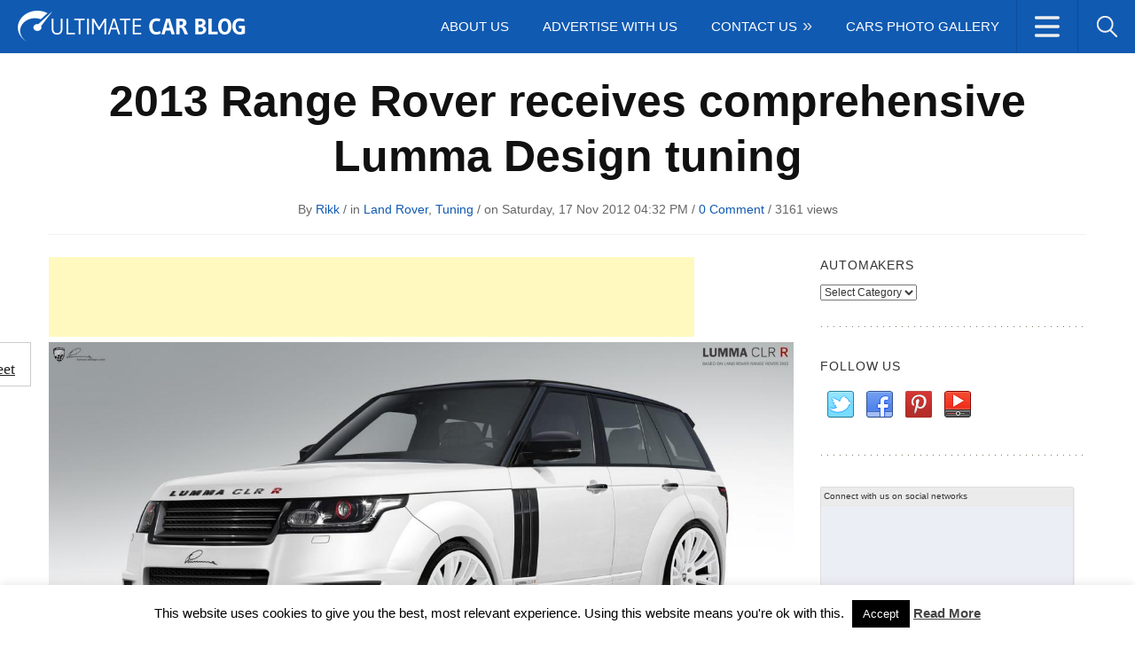

--- FILE ---
content_type: text/html; charset=utf-8
request_url: https://accounts.google.com/o/oauth2/postmessageRelay?parent=https%3A%2F%2Fwww.ultimatecarblog.com&jsh=m%3B%2F_%2Fscs%2Fabc-static%2F_%2Fjs%2Fk%3Dgapi.lb.en.OE6tiwO4KJo.O%2Fd%3D1%2Frs%3DAHpOoo_Itz6IAL6GO-n8kgAepm47TBsg1Q%2Fm%3D__features__
body_size: 162
content:
<!DOCTYPE html><html><head><title></title><meta http-equiv="content-type" content="text/html; charset=utf-8"><meta http-equiv="X-UA-Compatible" content="IE=edge"><meta name="viewport" content="width=device-width, initial-scale=1, minimum-scale=1, maximum-scale=1, user-scalable=0"><script src='https://ssl.gstatic.com/accounts/o/2580342461-postmessagerelay.js' nonce="9iwbd0duE4WvCCIhMIkZNQ"></script></head><body><script type="text/javascript" src="https://apis.google.com/js/rpc:shindig_random.js?onload=init" nonce="9iwbd0duE4WvCCIhMIkZNQ"></script></body></html>

--- FILE ---
content_type: text/html; charset=utf-8
request_url: https://www.google.com/recaptcha/api2/aframe
body_size: 259
content:
<!DOCTYPE HTML><html><head><meta http-equiv="content-type" content="text/html; charset=UTF-8"></head><body><script nonce="TN9HLmKcJ-HGrJAOV4GN7A">/** Anti-fraud and anti-abuse applications only. See google.com/recaptcha */ try{var clients={'sodar':'https://pagead2.googlesyndication.com/pagead/sodar?'};window.addEventListener("message",function(a){try{if(a.source===window.parent){var b=JSON.parse(a.data);var c=clients[b['id']];if(c){var d=document.createElement('img');d.src=c+b['params']+'&rc='+(localStorage.getItem("rc::a")?sessionStorage.getItem("rc::b"):"");window.document.body.appendChild(d);sessionStorage.setItem("rc::e",parseInt(sessionStorage.getItem("rc::e")||0)+1);localStorage.setItem("rc::h",'1768782346808');}}}catch(b){}});window.parent.postMessage("_grecaptcha_ready", "*");}catch(b){}</script></body></html>